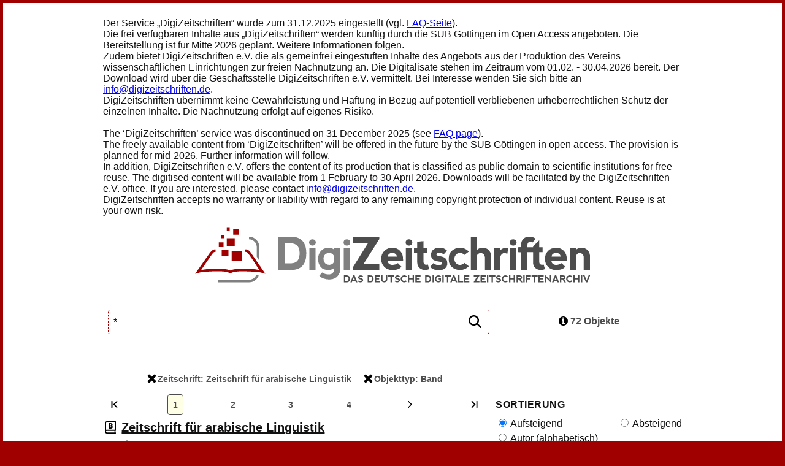

--- FILE ---
content_type: text/css
request_url: https://digizeitschriften.de/build/app.3f6503ae.css
body_size: 60852
content:
.leaflet-control-locate a{cursor:pointer}.leaflet-control-locate a .leaflet-control-locate-location-arrow{-webkit-mask-image:url(/build/images/location-arrow-solid.0b7c9a27.svg);mask-image:url(/build/images/location-arrow-solid.0b7c9a27.svg)}.leaflet-control-locate a .leaflet-control-locate-location-arrow,.leaflet-control-locate a .leaflet-control-locate-spinner{background-color:#000;display:inline-block;height:16px;margin:7px;-webkit-mask-position:center;mask-position:center;-webkit-mask-repeat:no-repeat;mask-repeat:no-repeat;width:16px}.leaflet-control-locate a .leaflet-control-locate-spinner{-webkit-animation:leaflet-control-locate-spin 2s linear infinite;animation:leaflet-control-locate-spin 2s linear infinite;-webkit-mask-image:url(/build/images/spinner-solid.bc3f17b3.svg);mask-image:url(/build/images/spinner-solid.bc3f17b3.svg)}.leaflet-control-locate.active a .leaflet-control-locate-location-arrow{background-color:#2074b6}.leaflet-control-locate.following a .leaflet-control-locate-location-arrow{background-color:#fc8428}.leaflet-touch .leaflet-bar .leaflet-locate-text-active{max-width:200px;overflow:hidden;padding:0 10px;text-overflow:ellipsis;white-space:nowrap;width:100%}.leaflet-touch .leaflet-bar .leaflet-locate-text-active .leaflet-locate-icon{padding:0 5px 0 0}.leaflet-control-locate-location circle{-webkit-animation:leaflet-control-locate-throb 4s ease infinite;animation:leaflet-control-locate-throb 4s ease infinite}@-webkit-keyframes leaflet-control-locate-throb{0%{stroke-width:1}50%{stroke-width:3;-webkit-transform:scale(.8);transform:scale(.8)}to{stroke-width:1}}@keyframes leaflet-control-locate-throb{0%{stroke-width:1}50%{stroke-width:3;-webkit-transform:scale(.8);transform:scale(.8)}to{stroke-width:1}}@-webkit-keyframes leaflet-control-locate-spin{0%{-webkit-transform:rotate(0deg);transform:rotate(0deg)}to{-webkit-transform:rotate(1turn);transform:rotate(1turn)}}@keyframes leaflet-control-locate-spin{0%{-webkit-transform:rotate(0deg);transform:rotate(0deg)}to{-webkit-transform:rotate(1turn);transform:rotate(1turn)}}:root{--font-family:-apple-system,blinkmacsystemfont,"Segoe UI",roboto,"Helvetica Neue",arial,sans-serif,"Apple Color Emoji","Segoe UI Emoji","Segoe UI Symbol";--color-primary:#a10000;--color-black:#111;--color-grey-1:#4d4d4d;--color-grey-2:grey;--color-grey-3:#a7a7a7;--color-yellow:#ffffe6}.link--w-icon{background-color:lime;color:var(--color-black);margin-left:17px;outline:none;text-decoration:none}.link--w-icon svg{margin:0 2px -2px}.link--w-icon:active,.link--w-icon:focus,.link--w-icon:hover{color:var(--color-primary);text-decoration:underline}.link--w-icon:active svg,.link--w-icon:focus svg,.link--w-icon:hover svg{fill:var(--color-primary)}.link--w-icon svg{margin:0 2px -2px -17px}.visually-hidden{height:1px;left:-10000px;overflow:hidden;position:absolute;top:auto;width:1px}body{margin:0;padding:0}*{-webkit-box-sizing:border-box;box-sizing:border-box}img{max-width:100%}fieldset{border:none;padding:0}.alert{-webkit-box-orient:horizontal;-webkit-box-direction:normal;-webkit-box-pack:start;-ms-flex-pack:start;-webkit-box-align:center;-ms-flex-align:center;align-items:center;border-style:solid;border-width:1px;display:-webkit-box;display:-ms-flexbox;display:flex;-ms-flex-flow:row nowrap;flex-flow:row nowrap;font-size:16px;justify-content:flex-start;line-height:22px;margin-bottom:8px;padding:8px 16px;text-transform:uppercase}.alert .icon{margin-bottom:-2px;margin-right:12px}.alert svg{height:24px;width:24px}.alert--warning{border-color:var(--color-primary);color:var(--color-primary)}.alert--warning svg{fill:var(--color-primary)}.alert--success{background-color:var(--color-yellow);border-color:var(--color-black);color:var(--color-black)}.alert--success svg{fill:var(--color-black)}.button--primary{background-color:var(--color-grey-1);border-color:var(--color-grey-1);color:#fff;text-transform:uppercase}.button--primary:active,.button--primary:focus,.button--primary:hover{background-color:var(--color-primary);border-color:var(--color-primary)}.button--deactivated{background-color:var(--color-yellow)!important;border:1px solid var(--color-grey-1)!important;color:var(--color-grey-1)!important;text-transform:uppercase!important}.cookie{margin:0 auto 8px;padding:8px 5px 0;width:350px}.cookie>:last-child{margin:0}@media (min-width:768px){.cookie{padding-left:0;padding-right:0;width:752px}}@media (min-width:960px){.cookie{width:944px}}.cookie p{font-size:16px;line-height:22px;margin:0 0 8px;padding:0}.cookie__text a{color:var(--color-black);outline:none;text-decoration:none}.cookie__text a svg{margin:0 2px -2px}.cookie__text a:active,.cookie__text a:focus,.cookie__text a:hover{color:var(--color-primary);text-decoration:underline}.cookie__text a:active svg,.cookie__text a:focus svg,.cookie__text a:hover svg{fill:var(--color-primary)}.cookie__buttons{-webkit-box-orient:horizontal;-webkit-box-direction:normal;-webkit-box-pack:justify;-ms-flex-pack:justify;display:-webkit-box;display:-ms-flexbox;display:flex;-ms-flex-flow:row nowrap;flex-flow:row nowrap;justify-content:space-between}.cookie__settings-button{background-color:transparent;border:1px solid transparent;border-radius:4px;color:var(--color-grey-1);font-size:16px;font-weight:600;line-height:22px;margin-bottom:8px;padding:8px 16px;width:166px}.cookie__settings-button:active,.cookie__settings-button:focus,.cookie__settings-button:hover{border-color:var(--color-primary);color:var(--color-primary);outline:none}@media (min-width:768px){.cookie__settings-button{width:176px}}@media (min-width:960px){.cookie__settings-button{width:224px}}.cookie__accept-button{background-color:var(--color-grey-1);border-color:var(--color-grey-1);border-radius:4px;border-style:solid;border-width:1px;color:#fff;font-size:16px;font-weight:600;line-height:22px;margin-bottom:8px;padding:8px 16px;text-transform:uppercase;width:166px}.cookie__accept-button:active,.cookie__accept-button:focus,.cookie__accept-button:hover{background-color:var(--color-primary);border-color:var(--color-primary);outline:none}@media (min-width:768px){.cookie__accept-button{width:176px}}@media (min-width:960px){.cookie__accept-button{width:224px}}.cookie__accept-button svg{display:none}@media (min-width:768px){.cookie{-webkit-box-orient:horizontal;-webkit-box-direction:normal;-webkit-box-pack:justify;-ms-flex-pack:justify;display:-webkit-box;display:-ms-flexbox;display:flex;-ms-flex-flow:row nowrap;flex-flow:row nowrap;justify-content:space-between}.cookie__text{width:456px}}@media (min-width:768px) and (min-width:768px){.cookie__text{width:496px}}@media (min-width:768px) and (min-width:960px){.cookie__text{width:624px}}@media (min-width:768px){.cookie__buttons{-webkit-box-orient:vertical;-webkit-box-direction:normal;-webkit-box-pack:center;-ms-flex-pack:center;-ms-flex-flow:column nowrap;flex-flow:column nowrap;justify-content:center;width:224px}}@media (min-width:768px) and (min-width:768px){.cookie__buttons{width:240px}}@media (min-width:768px) and (min-width:960px){.cookie__buttons{width:304px}}@media (min-width:768px){.cookie__accept-button,.cookie__settings-button{width:100%}.cookie__accept-button svg,.cookie__settings-button svg{fill:#fff;display:inline-block;margin-bottom:-2px}}@media (min-width:960px){.cookie__text{width:514px}}@media (min-width:960px) and (min-width:768px){.cookie__text{width:560px}}@media (min-width:960px) and (min-width:960px){.cookie__text{width:704px}}@media (min-width:960px){.cookie__buttons{width:166px}}@media (min-width:960px) and (min-width:768px){.cookie__buttons{width:176px}}@media (min-width:960px) and (min-width:960px){.cookie__buttons{width:224px}}.error{font-size:22px;margin:0 auto 32px;padding:0 5px;text-align:center;width:350px}.error>:last-child{margin:0}@media (min-width:768px){.error{padding-left:0;padding-right:0;width:752px}}@media (min-width:960px){.error{width:944px}}footer h3{line-height:33px}footer h3,footer h4{font-weight:600;letter-spacing:.5px;margin:0 0 4px;padding:0;text-align:center;text-transform:uppercase}footer h4{font-size:18px}footer p{font-size:16px;line-height:22px;margin:0 0 8px;padding:0}.footer__last{font-size:14px;line-height:19px;margin:0 auto 32px;padding:0 5px;text-align:center;text-transform:uppercase;width:350px}.footer__last>:last-child{margin:0}@media (min-width:768px){.footer__last{padding-left:0;padding-right:0;width:752px}}@media (min-width:960px){.footer__last{width:944px}}.footer__last li,.footer__last ul{margin:0;padding:0}.footer__last li{list-style-type:none}.footer__last a{color:var(--color-black);outline:none;text-decoration:none}.footer__last a svg{margin:0 2px -2px}.footer__last a:active,.footer__last a:focus,.footer__last a:hover{color:var(--color-primary);text-decoration:underline}.footer__last a:active svg,.footer__last a:focus svg,.footer__last a:hover svg{fill:var(--color-primary)}.footer__kontakt{margin:0 auto 32px;padding:0 5px;width:350px}.footer__kontakt>:last-child{margin:0}@media (min-width:768px){.footer__kontakt{padding-left:0;padding-right:0;width:752px}}@media (min-width:960px){.footer__kontakt{width:944px}}.footer__kontakt a{color:var(--color-black);margin-left:17px;outline:none;text-decoration:none}.footer__kontakt a svg{margin:0 2px -2px}.footer__kontakt a:active,.footer__kontakt a:focus,.footer__kontakt a:hover{color:var(--color-primary);text-decoration:underline}.footer__kontakt a:active svg,.footer__kontakt a:focus svg,.footer__kontakt a:hover svg{fill:var(--color-primary)}.footer__kontakt a svg{margin:0 2px -2px -17px}.footer__kontakt a{display:block}.footer__kontakt li{margin-bottom:4px}.footer__kontakt li:last-child{margin-bottom:0}.footer__subskription{margin:0 auto 32px;padding:0 5px;width:350px}.footer__subskription>:last-child{margin:0}@media (min-width:768px){.footer__subskription{padding-left:0;padding-right:0;width:752px}}@media (min-width:960px){.footer__subskription{width:944px}}.footer__subskription a{color:var(--color-black);margin-left:17px;outline:none;text-decoration:none}.footer__subskription a svg{margin:0 2px -2px}.footer__subskription a:active,.footer__subskription a:focus,.footer__subskription a:hover{color:var(--color-primary);text-decoration:underline}.footer__subskription a:active svg,.footer__subskription a:focus svg,.footer__subskription a:hover svg{fill:var(--color-primary)}.footer__subskription a svg{margin:0 2px -2px -17px}.footer__subskription input[type=password],.footer__subskription input[type=text],.footer__subskription label{display:block;width:100%}.footer__subskription input[type=password],.footer__subskription input[type=text]{border:1px solid var(--color-black);border-radius:4px;font-size:16px;line-height:22px;margin-bottom:8px;padding:8px}.footer__subskription input[type=password]:active,.footer__subskription input[type=password]:focus,.footer__subskription input[type=password]:hover,.footer__subskription input[type=text]:active,.footer__subskription input[type=text]:focus,.footer__subskription input[type=text]:hover{border-color:var(--color-primary);border-style:dashed;outline:none}.footer__subskription label{margin-bottom:4px}.footer__subskription .buttons{-webkit-box-orient:horizontal;-webkit-box-direction:normal;-webkit-box-pack:justify;-ms-flex-pack:justify;display:-webkit-box;display:-ms-flexbox;display:flex;-ms-flex-flow:row nowrap;flex-flow:row nowrap;justify-content:space-between}.footer__seiten{margin:0 auto 32px;padding:0 5px;width:350px}.footer__seiten>:last-child{margin:0}@media (min-width:768px){.footer__seiten{padding-left:0;padding-right:0;width:752px}}@media (min-width:960px){.footer__seiten{width:944px}}.footer__seiten a{color:var(--color-black);margin-left:17px;outline:none;text-decoration:none}.footer__seiten a svg{margin:0 2px -2px}.footer__seiten a:active,.footer__seiten a:focus,.footer__seiten a:hover{color:var(--color-primary);text-decoration:underline}.footer__seiten a:active svg,.footer__seiten a:focus svg,.footer__seiten a:hover svg{fill:var(--color-primary)}.footer__seiten a svg{margin:0 2px -2px -17px}.footer__seiten li,.footer__seiten ul{margin:0;padding:0}.footer__seiten li{list-style-type:none}.footer__seiten a{display:block}.footer__seiten li{margin-bottom:4px}.footer__seiten li:last-child{margin-bottom:0}.footer-subskription__password-button{background-color:transparent;border:1px solid transparent;border-radius:4px;color:var(--color-grey-1);font-size:14px;font-weight:600;line-height:16px;margin-bottom:8px;padding:4px 8px 8px;width:166px}.footer-subskription__password-button:active,.footer-subskription__password-button:focus,.footer-subskription__password-button:hover{border-color:var(--color-primary);color:var(--color-primary);outline:none}@media (min-width:768px){.footer-subskription__password-button{width:176px}}@media (min-width:960px){.footer-subskription__password-button{width:224px}}.footer-subskription__login-button,.footer-subskription__logout-button{background-color:var(--color-grey-1);border-color:var(--color-grey-1);border-radius:4px;border-style:solid;border-width:1px;color:#fff;font-size:16px;font-weight:600;line-height:22px;margin-bottom:8px;padding:8px 16px;text-transform:uppercase;width:166px}.footer-subskription__login-button:active,.footer-subskription__login-button:focus,.footer-subskription__login-button:hover,.footer-subskription__logout-button:active,.footer-subskription__logout-button:focus,.footer-subskription__logout-button:hover{background-color:var(--color-primary);border-color:var(--color-primary);outline:none}@media (min-width:768px){.footer-subskription__login-button,.footer-subskription__logout-button{width:176px}}@media (min-width:960px){.footer-subskription__login-button,.footer-subskription__logout-button{width:224px}}@media (min-width:768px){footer h3,footer h4{text-align:left}.footer__content{-webkit-box-orient:horizontal;-webkit-box-direction:normal;-webkit-box-pack:justify;-ms-flex-pack:justify;display:-webkit-box;display:-ms-flexbox;display:flex;-ms-flex-flow:row nowrap;flex-flow:row nowrap;justify-content:space-between;margin:0 auto 32px;padding:0 5px;width:350px}.footer__content>:last-child{margin:0}}@media (min-width:768px) and (min-width:768px){.footer__content{padding-left:0;padding-right:0;width:752px}}@media (min-width:768px) and (min-width:960px){.footer__content{width:944px}}@media (min-width:768px){.footer__kontakt,.footer__seiten,.footer__subskription{margin:0;padding:0;width:224px}}@media (min-width:768px) and (min-width:768px){.footer__kontakt,.footer__seiten,.footer__subskription{width:240px}}@media (min-width:768px) and (min-width:960px){.footer__kontakt,.footer__seiten,.footer__subskription{width:304px}}@media (min-width:768px){.footer__last li{display:inline;margin-right:8px}.footer__last li:last-child{margin-right:0}.footer-subskription__login-button,.footer-subskription__logout-button,.footer-subskription__password-button{width:108px}}@media (min-width:768px) and (min-width:768px){.footer-subskription__login-button,.footer-subskription__logout-button,.footer-subskription__password-button{width:112px}}@media (min-width:768px) and (min-width:960px){.footer-subskription__login-button,.footer-subskription__logout-button,.footer-subskription__password-button{width:144px}}.index__happytalk{font-size:22px;font-style:italic;margin:0 auto 32px;padding:0 5px;text-align:center;width:350px}.index__happytalk>:last-child{margin:0}@media (min-width:768px){.index__happytalk{padding-left:0;padding-right:0;width:752px}}@media (min-width:960px){.index__happytalk{width:944px}}.index-happytalk__highlight{color:var(--color-primary);font-weight:600}@media (min-width:768px){.index__happytalk{width:456px}}@media (min-width:768px) and (min-width:768px){.index__happytalk{width:496px}}@media (min-width:768px) and (min-width:960px){.index__happytalk{width:624px}}.index__search{font-size:22px;line-height:30px;margin:0 auto 40px;padding:0 5px;width:350px}.index__search>:last-child{margin:0}@media (min-width:768px){.index__search{padding-left:0;padding-right:0;width:752px}}@media (min-width:960px){.index__search{width:944px}}.index__search a{color:var(--color-black);margin-left:17px;outline:none;text-decoration:none}.index__search a svg{margin:0 2px -2px}.index__search a:active,.index__search a:focus,.index__search a:hover{color:var(--color-primary);text-decoration:underline}.index__search a:active svg,.index__search a:focus svg,.index__search a:hover svg{fill:var(--color-primary)}.index__search a svg{margin:0 2px -2px -17px}.index__search fieldset{margin:0}.index__search input[type=text]{-webkit-box-flex:1;-ms-flex-positive:1;border:1px solid var(--color-black);border-radius:4px;flex-grow:1;font-size:16px;line-height:22px;margin:0 8px;padding:8px}.index__search input[type=text]:active,.index__search input[type=text]:focus,.index__search input[type=text]:hover{border-color:var(--color-primary);border-style:dashed;outline:none}@media (max-width:768px){.index__search{max-width:350px!important;width:unset}}.index-search__input{-webkit-box-orient:horizontal;-webkit-box-direction:normal;-webkit-box-pack:justify;-ms-flex-pack:justify;-webkit-box-align:center;-ms-flex-align:center;align-items:center;display:-webkit-box;display:-ms-flexbox;display:flex;-ms-flex-flow:row nowrap;flex-flow:row nowrap;justify-content:space-between;margin-bottom:8px}.index-search__input span{white-space:nowrap}.index-search__input input{-ms-flex-negative:1;flex-shrink:1}.index-search__input-fields{-webkit-box-flex:1;-ms-flex-positive:1;display:-webkit-box;display:-ms-flexbox;display:flex;flex-grow:1}@media (max-width:768px){.index-search__input{-webkit-box-orient:vertical;-webkit-box-direction:normal;-ms-flex-flow:column wrap;flex-flow:column wrap}.index-search__input-fields{-webkit-box-pack:start;-ms-flex-pack:start;display:-webkit-box;display:-ms-flexbox;display:flex;justify-content:flex-start}}.index-search__start-search-button{background-color:transparent;border:none;margin-left:-50px}@media (min-width:768px){.index__search{width:456px}}@media (min-width:768px) and (min-width:768px){.index__search{width:496px}}@media (min-width:768px) and (min-width:960px){.index__search{width:624px}}.list{margin:0 auto 40px;padding:0 5px;width:350px}.list>:last-child{margin:0}@media (min-width:768px){.list{padding-left:0;padding-right:0;width:752px}}@media (min-width:960px){.list{width:944px}}.list-top__term{font-size:22px;font-style:italic;line-height:20px;margin-bottom:16px;text-align:center}.list-top__extended-block{-webkit-box-pack:center;-ms-flex-pack:center;-webkit-box-orient:horizontal;-webkit-box-direction:normal;display:-webkit-box;display:-ms-flexbox;display:flex;-ms-flex-flow:row;flex-flow:row;-ms-flex-wrap:wrap;flex-wrap:wrap;justify-content:center;margin-bottom:24px}.list-top__extended-block svg{margin-bottom:-2px}.list-top__extended-heading{margin-bottom:8px;text-align:center;width:100%}.list-top__info{-webkit-box-orient:horizontal;-webkit-box-direction:normal;-webkit-box-pack:justify;-ms-flex-pack:justify;display:-webkit-box;display:-ms-flexbox;display:flex;-ms-flex-flow:row nowrap;flex-flow:row nowrap;justify-content:space-between;margin-bottom:16px;text-align:center}.list-top__info svg{margin-bottom:-2px}.list-facette__filter svg{height:24px;margin-bottom:-8px;margin-left:-32px;width:24px}.list-facette__filter input{border:1px solid var(--color-black);border-radius:4px;font-size:16px;line-height:22px;margin-bottom:4px;padding:8px;width:100%}.list-facette__filter input:active,.list-facette__filter input:focus,.list-facette__filter input:hover{border-color:var(--color-primary);border-style:dashed;outline:none}.list-facette__year input{border:1px solid var(--color-black);border-radius:4px;font-size:16px;line-height:22px;margin-bottom:4px;padding:8px;width:100%}.list-facette__year input:active,.list-facette__year input:focus,.list-facette__year input:hover{border-color:var(--color-primary);border-style:dashed;outline:none}.object__meta--availability a,.object__meta--fulltext-hits a{color:var(--color-black);font-weight:600;margin-left:17px;outline:none;text-decoration:none}.object__meta--availability a svg,.object__meta--fulltext-hits a svg{margin:0 2px -2px}.object__meta--availability a:active,.object__meta--availability a:focus,.object__meta--availability a:hover,.object__meta--fulltext-hits a:active,.object__meta--fulltext-hits a:focus,.object__meta--fulltext-hits a:hover{color:var(--color-primary);text-decoration:underline}.object__meta--availability a:active svg,.object__meta--availability a:focus svg,.object__meta--availability a:hover svg,.object__meta--fulltext-hits a:active svg,.object__meta--fulltext-hits a:focus svg,.object__meta--fulltext-hits a:hover svg{fill:var(--color-primary)}.object__meta--availability a svg,.object__meta--fulltext-hits a svg{margin:0 2px -2px -17px}.object__meta--availability svg,.object__meta--fulltext-hits svg{height:18px;width:18px}.object__meta--fulltext-hits{padding-left:17px}.object__meta{font-size:18px;line-height:20px}.object__meta,.object__meta a{font-weight:400}.object__meta svg{margin:10 10 -1px -17px}.list__pagination{-webkit-box-orient:horizontal;-webkit-box-direction:normal;-webkit-box-pack:justify;-ms-flex-pack:justify;display:-webkit-box;display:-ms-flexbox;display:flex;-ms-flex-flow:row nowrap;flex-flow:row nowrap;justify-content:space-between}.list__pagination button{background-color:transparent;border:1px solid transparent;border-radius:4px;color:var(--color-grey-1);font-size:14px;font-weight:600;line-height:16px;margin-bottom:8px;padding:8px}.list__pagination button:active,.list__pagination button:focus,.list__pagination button:hover{border-color:var(--color-primary);color:var(--color-primary);outline:none}.object__icon{margin-bottom:4px}.object__icon svg{height:24px;margin-bottom:-2px;width:24px}.list-top__extended-button{background-color:transparent;border:1px solid transparent;border-radius:4px;color:var(--color-grey-1);font-size:14px;font-weight:600;line-height:16px;margin-bottom:0;padding:8px}.list-top__extended-button:active,.list-top__extended-button:focus,.list-top__extended-button:hover{border-color:var(--color-primary);color:var(--color-primary);outline:none}.list-select__current-selection button{background-color:transparent;border:1px solid transparent;border-radius:4px;color:var(--color-grey-1);font-size:14px;font-weight:600;line-height:16px;margin-bottom:8px;padding:8px;width:100%}.list-select__current-selection button:active,.list-select__current-selection button:focus,.list-select__current-selection button:hover{border-color:var(--color-primary);color:var(--color-primary);outline:none}.list-select__current-selection button svg{margin-bottom:-2px}.list-select__current-selection:active svg,.list-select__current-selection:focus svg,.list-select__current-selection:hover svg,.list-top__extended-button:active svg,.list-top__extended-button:focus svg,.list-top__extended-button:hover svg{fill:var(--color-primary)}.list-top-info__text{background-color:transparent;border:1px solid transparent;border-radius:4px;color:var(--color-grey-1);font-size:16px;font-weight:600;line-height:20px;margin-bottom:8px;padding:8px}.list-top-info__text:active,.list-top-info__text:focus,.list-top-info__text:hover{border-color:var(--color-primary);color:var(--color-primary);outline:none}.list-top__box{background-color:var(--color-yellow);border:1px solid var(--color-grey-2);margin-bottom:16px;padding:8px}.list-top__box li,.list-top__box ul{margin:0;padding:0}.list-top__box li{list-style-type:none}.list__pagination--last{margin-bottom:32px}.list-top__facette-button{background-color:var(--color-grey-1);border-color:var(--color-grey-1);border-radius:4px;border-style:solid;border-width:1px;color:#fff;font-size:16px;font-weight:600;line-height:22px;line-height:20px;margin-bottom:8px;padding:8px;text-transform:uppercase;width:166px}.list-top__facette-button:active,.list-top__facette-button:focus,.list-top__facette-button:hover{background-color:var(--color-primary);border-color:var(--color-primary);outline:none}@media (min-width:768px){.list-top__facette-button{width:176px}}@media (min-width:960px){.list-top__facette-button{width:224px}}.list-select__go-button,.list-select__reset-button{border-radius:4px;border-style:solid;border-width:1px;font-size:16px;font-weight:600;line-height:20px;margin-bottom:8px;padding:8px;width:100%}.list-select__go-button:active,.list-select__go-button:focus,.list-select__go-button:hover,.list-select__reset-button:active,.list-select__reset-button:focus,.list-select__reset-button:hover{outline:none}.list-select__go-button{background-color:var(--color-grey-1);border-color:var(--color-grey-1);color:#fff;text-transform:uppercase}.list-select__go-button:active,.list-select__go-button:focus,.list-select__go-button:hover{background-color:var(--color-primary);border-color:var(--color-primary)}.list-select__reset-button{background-color:transparent;border-color:transparent;color:var(--color-grey-1)}.list-select__reset-button:active,.list-select__reset-button:focus,.list-select__reset-button:hover{border-color:var(--color-primary);color:var(--color-primary)}.list-select__facette{margin-bottom:16px}.list-select__facette label{display:block;margin-bottom:4px}.list-facette__scroll-container{border:1px solid var(--color-grey-3);height:115px;margin-bottom:16px;overflow:scroll;padding:8px}.list-facette__scroll-container label{margin-bottom:8px}.list__facette-heading{font-size:inherit;font-weight:600;letter-spacing:.5px;line-height:33px;margin:0 0 4px;padding:0;text-align:center;text-transform:uppercase;width:100%}.list-select__sorting{margin-bottom:16px}.list-select-sorting__items label{display:block;margin-bottom:8px}.list-select__scope{margin-bottom:16px}.list-select-scope__items label{display:block;margin-bottom:8px}.list-select__access{margin-bottom:16px}.list-select-access__items label{display:block;margin-bottom:8px}.list-select__all-button,.list-select__submit-button,.list-unselect__all-button{width:100%}.list-select-sorting__button,.list-select__all-button,.list-select__submit-button,.list-unselect__all-button{background-color:var(--color-grey-1);border-color:var(--color-grey-1);border-radius:4px;border-style:solid;border-width:1px;color:#fff;font-size:14px;font-weight:600;line-height:16px;margin-bottom:8px;padding:8px;text-transform:uppercase}.list-select-sorting__button:active,.list-select-sorting__button:focus,.list-select-sorting__button:hover,.list-select__all-button:active,.list-select__all-button:focus,.list-select__all-button:hover,.list-select__submit-button:active,.list-select__submit-button:focus,.list-select__submit-button:hover,.list-unselect__all-button:active,.list-unselect__all-button:focus,.list-unselect__all-button:hover{background-color:var(--color-primary);border-color:var(--color-primary);outline:none}.list-select-sorting__button{width:166px}@media (min-width:768px){.list-select-sorting__button{width:176px}}@media (min-width:960px){.list-select-sorting__button{width:224px}}.list-select-sorting__buttons{-webkit-box-orient:horizontal;-webkit-box-direction:normal;-webkit-box-pack:justify;-ms-flex-pack:justify;display:-webkit-box;display:-ms-flexbox;display:flex;-ms-flex-flow:row nowrap;flex-flow:row nowrap;justify-content:space-between;margin-bottom:4px}.object__fulltext{font-size:16px;line-height:22px;margin:0;padding:0}.object__fulltext a{color:var(--color-black);outline:none;text-decoration:none}.object__fulltext a svg{margin:0 2px -2px}.object__fulltext a:active,.object__fulltext a:focus,.object__fulltext a:hover{color:var(--color-primary);text-decoration:underline}.object__fulltext a:active svg,.object__fulltext a:focus svg,.object__fulltext a:hover svg{fill:var(--color-primary)}.object__fulltext li{margin-bottom:4px}.object-fulltext__more{background-color:transparent;border:1px solid transparent;border-radius:4px;color:var(--color-grey-1);font-size:14px;font-weight:600;line-height:16px;margin-bottom:8px;padding:8px}.object-fulltext__more:active,.object-fulltext__more:focus,.object-fulltext__more:hover{border-color:var(--color-primary);color:var(--color-primary);outline:none}.object-fulltext__button-container{text-align:right}.object-fulltext__highlight,.object-fulltext__number{font-weight:600}.list_hitlist{margin:0;padding:0}.list_hitlist li{list-style-type:none}.object{-webkit-box-orient:horizontal;-ms-flex-flow:row nowrap;flex-flow:row nowrap;margin-bottom:16px}.object,.object__icons{-webkit-box-direction:normal;display:-webkit-box;display:-ms-flexbox;display:flex}.object__icons{-webkit-box-orient:vertical;-ms-flex-flow:column nowrap;flex-flow:column nowrap;width:32px}.object__content{width:100%}.object__metas>div{margin-bottom:4px}.object__title{font-size:20px;font-weight:600;line-height:24px;margin-bottom:8px}.object__meta--author,.object__meta--band,.object__meta--heft,.object__meta--path,.object__meta--place,.object__meta--publisher,.object__meta--year{font-style:italic}@media (min-width:768px){.list{-webkit-box-orient:horizontal;-webkit-box-direction:normal;-webkit-box-pack:justify;-ms-flex-pack:justify;display:-webkit-box;display:-ms-flexbox;display:flex;-ms-flex-flow:row wrap;flex-flow:row wrap;justify-content:space-between}.list__top--left,.list__top--right{width:340px}}@media (min-width:768px) and (min-width:768px){.list__top--left,.list__top--right{width:368px}}@media (min-width:768px) and (min-width:960px){.list__top--left,.list__top--right{width:464px}}@media (min-width:768px){.list__facette-heading{text-align:left}.list__top{-webkit-box-orient:horizontal;-webkit-box-direction:normal;-webkit-box-pack:justify;-ms-flex-pack:justify;display:-webkit-box;display:-ms-flexbox;display:flex;-ms-flex-flow:row wrap;flex-flow:row wrap;justify-content:space-between;width:688px}}@media (min-width:768px) and (min-width:768px){.list__top{width:752px}}@media (min-width:768px) and (min-width:960px){.list__top{width:944px}}@media (min-width:768px){.list-top__term{-webkit-box-pack:center;-ms-flex-pack:center;-webkit-box-align:center;-ms-flex-align:center;align-items:center;display:-webkit-box;display:-ms-flexbox;display:flex;justify-content:center;width:340px}}@media (min-width:768px) and (min-width:768px){.list-top__term{width:368px}}@media (min-width:768px) and (min-width:960px){.list-top__term{width:464px}}@media (min-width:768px){.list-top__info{-webkit-box-align:center;-ms-flex-align:center;align-items:center;display:-webkit-box;display:-ms-flexbox;display:flex;width:340px}}@media (min-width:768px) and (min-width:768px){.list-top__info{width:368px}}@media (min-width:768px) and (min-width:960px){.list-top__info{width:464px}}@media (min-width:768px){.list-top-info__text{margin-bottom:0;width:340px}}@media (min-width:768px) and (min-width:768px){.list-top-info__text{width:368px}}@media (min-width:768px) and (min-width:960px){.list-top-info__text{width:464px}}@media (min-width:768px){.list-top__facette-button{display:none}.list__hits{width:340px}}@media (min-width:768px) and (min-width:768px){.list__hits{width:368px}}@media (min-width:768px) and (min-width:960px){.list__hits{width:464px}}@media (min-width:768px){.list__select{width:340px}}@media (min-width:768px) and (min-width:768px){.list__select{width:368px}}@media (min-width:768px) and (min-width:960px){.list__select{width:464px}}@media (min-width:768px){.list__select p{line-height:22px;margin-bottom:8px;margin-top:0}.list-select-sorting__buttons{width:340px}}@media (min-width:768px) and (min-width:768px){.list-select-sorting__buttons{width:368px}}@media (min-width:768px) and (min-width:960px){.list-select-sorting__buttons{width:464px}}@media (min-width:768px){.list-facette__year{width:166px}}@media (min-width:768px) and (min-width:768px){.list-facette__year{width:176px}}@media (min-width:768px) and (min-width:960px){.list-facette__year{width:224px}}@media (min-width:768px){.list-select__range{-webkit-box-orient:horizontal;-webkit-box-direction:normal;-webkit-box-pack:justify;-ms-flex-pack:justify;display:-webkit-box;display:-ms-flexbox;display:flex;-ms-flex-flow:row wrap;flex-flow:row wrap;justify-content:space-between;margin-bottom:16px}}@media (min-width:960px){.list-top__term{width:456px}}@media (min-width:960px) and (min-width:768px){.list-top__term{width:496px}}@media (min-width:960px) and (min-width:960px){.list-top__term{width:624px}}@media (min-width:960px){.list-top__info{width:224px}}@media (min-width:960px) and (min-width:768px){.list-top__info{width:240px}}@media (min-width:960px) and (min-width:960px){.list-top__info{width:304px}}@media (min-width:960px){.list-top-info__text{width:224px}}@media (min-width:960px) and (min-width:768px){.list-top-info__text{width:240px}}@media (min-width:960px) and (min-width:960px){.list-top-info__text{width:304px}}@media (min-width:960px){.list-top__facette-button{display:none}.list__hits{width:456px}}@media (min-width:960px) and (min-width:768px){.list__hits{width:496px}}@media (min-width:960px) and (min-width:960px){.list__hits{width:624px}}@media (min-width:960px){.list__select{width:224px}}@media (min-width:960px) and (min-width:768px){.list__select{width:240px}}@media (min-width:960px) and (min-width:960px){.list__select{width:304px}}@media (min-width:960px){.list-select-sorting__button{width:108px}}@media (min-width:960px) and (min-width:768px){.list-select-sorting__button{width:112px}}@media (min-width:960px) and (min-width:960px){.list-select-sorting__button{width:144px}}@media (min-width:960px){.list-select-sorting__buttons{width:224px}}@media (min-width:960px) and (min-width:768px){.list-select-sorting__buttons{width:240px}}@media (min-width:960px) and (min-width:960px){.list-select-sorting__buttons{width:304px}}@media (min-width:960px){.list-top__box{width:224px}}@media (min-width:960px) and (min-width:768px){.list-top__box{width:240px}}@media (min-width:960px) and (min-width:960px){.list-top__box{width:304px}}@media (min-width:960px){.list__top--left{width:456px}}@media (min-width:960px) and (min-width:768px){.list__top--left{width:496px}}@media (min-width:960px) and (min-width:960px){.list__top--left{width:624px}}@media (min-width:960px){.list__top--right{width:224px}}@media (min-width:960px) and (min-width:768px){.list__top--right{width:240px}}@media (min-width:960px) and (min-width:960px){.list__top--right{width:304px}}@media (min-width:960px){.list-top__extended-block{margin-bottom:8px}.list-facette__year{width:108px}}@media (min-width:960px) and (min-width:768px){.list-facette__year{width:112px}}@media (min-width:960px) and (min-width:960px){.list-facette__year{width:144px}}.leaflet-image-layer,.leaflet-layer,.leaflet-marker-icon,.leaflet-marker-shadow,.leaflet-pane,.leaflet-pane>canvas,.leaflet-pane>svg,.leaflet-tile,.leaflet-tile-container,.leaflet-zoom-box{left:0;position:absolute;top:0}.leaflet-container{-webkit-tap-highlight-color:transparent;background:#ddd;font-family:Helvetica Neue,Arial,Helvetica,sans-serif;font-size:.75rem;line-height:1.5;outline-offset:1px;overflow:hidden}.leaflet-container a{-webkit-tap-highlight-color:rgba(51,181,229,.4);color:#0078a8}.leaflet-marker-icon,.leaflet-marker-shadow,.leaflet-tile{-webkit-user-drag:none;-webkit-user-select:none;-moz-user-select:none;-ms-user-select:none;user-select:none}.leaflet-tile::-moz-selection{background:transparent}.leaflet-tile::selection{background:transparent}.leaflet-tile{-webkit-filter:inherit;filter:inherit;visibility:hidden}.leaflet-safari .leaflet-tile{image-rendering:optimizequality}.leaflet-image-layer,.leaflet-marker-icon,.leaflet-marker-shadow,.leaflet-pane>svg path,.leaflet-tile-container{pointer-events:none}.leaflet-safari .leaflet-tile-container{height:1600px;-webkit-transform-origin:0 0;transform-origin:0 0;width:1600px}.leaflet-marker-icon,.leaflet-marker-shadow{display:block}.leaflet-overlay-pane svg{-webkit-user-select:none;-moz-user-select:none;-ms-user-select:none;user-select:none}.leaflet-map-pane svg{z-index:200}.leaflet-container .leaflet-overlay-pane svg{max-height:none!important;max-width:none!important}.leaflet-container .leaflet-marker-pane img,.leaflet-container .leaflet-shadow-pane img,.leaflet-container .leaflet-tile,.leaflet-container .leaflet-tile-pane img,.leaflet-container img.leaflet-image-layer{max-height:none!important;max-width:none!important;padding:0;width:auto}.leaflet-container.leaflet-touch-zoom{-ms-touch-action:pan-x pan-y;touch-action:pan-x pan-y}.leaflet-container.leaflet-touch-drag{-ms-touch-action:pinch-zoom;touch-action:pinch-zoom}.leaflet-container.leaflet-touch-drag.leaflet-touch-zoom{-ms-touch-action:none;touch-action:none}.leaflet-tile-loaded{visibility:inherit}.leaflet-zoom-box{background:hsla(0,0%,100%,.5);border:2px dotted #38f;-webkit-box-sizing:border-box;box-sizing:border-box;height:0;width:0;z-index:800}.leaflet-pane{z-index:400}.leaflet-tile-pane{z-index:200}.leaflet-overlay-pane{z-index:400}.leaflet-shadow-pane{z-index:500}.leaflet-marker-pane{z-index:600}.leaflet-tooltip-pane{z-index:650}.leaflet-popup-pane{z-index:700}.leaflet-map-pane canvas{z-index:100}.leaflet-vml-shape{height:1px;width:1px}.lvml{behavior:url(#default#VML);display:inline-block;position:absolute}.leaflet-control{clear:both;float:left;pointer-events:auto;position:relative;z-index:800}.leaflet-bottom,.leaflet-top{pointer-events:none;position:absolute;z-index:1000}.leaflet-top{top:0}.leaflet-right{right:0}.leaflet-bottom{bottom:0}.leaflet-control,.leaflet-popup-pane{cursor:auto}.leaflet-left{left:0}.leaflet-right .leaflet-control{float:right;margin-right:10px}.leaflet-top .leaflet-control{margin-top:10px}.leaflet-bottom .leaflet-control{margin-bottom:10px}.leaflet-left .leaflet-control{margin-left:10px}.leaflet-popup{margin-bottom:20px;position:absolute;text-align:center}.leaflet-fade-anim.leaflet-popup{opacity:0;-webkit-transition:opacity .2s linear;transition:opacity .2s linear}.leaflet-fade-anim.leaflet-map-pane.leaflet-popup{opacity:1}.leaflet-zoom-animated{-webkit-transform-origin:0 0;transform-origin:0 0}svg.leaflet-zoom-animated{will-change:transform}.leaflet-zoom-anim.leaflet-zoom-animated{transition:-webkit-transform .25s cubic-bezier(0,0,.25,1);-webkit-transition:-webkit-transform .25s cubic-bezier(0,0,.25,1);transition:transform .25s cubic-bezier(0,0,.25,1);transition:transform .25s cubic-bezier(0,0,.25,1),-webkit-transform .25s cubic-bezier(0,0,.25,1)}.leaflet-zoom-anim.leaflet-tile{-webkit-transition:none;transition:none}.leaflet-zoom-anim.leaflet-zoom-hide{visibility:hidden}.leaflet-pan-anim .leaflet-tile{-webkit-transition:none;transition:none}.leaflet-interactive{cursor:pointer}.leaflet-grab{cursor:-webkit-grab;cursor:grab}.leaflet-crosshair,.leaflet-crosshair .leaflet-interactive{cursor:crosshair}.leaflet-dragging .leaflet-grab,.leaflet-dragging .leaflet-grab .leaflet-interactive,.leaflet-dragging .leaflet-marker-draggable{cursor:-webkit-grabbing;cursor:grabbing}.leaflet-image-layer.leaflet-interactive,.leaflet-marker-icon.leaflet-interactive,.leaflet-pane>svg path.leaflet-interactive,svg.leaflet-image-layer.leaflet-interactive path{pointer-events:auto}.leaflet-bar{border-radius:4px;-webkit-box-shadow:0 1px 5px rgba(0,0,0,.65);box-shadow:0 1px 5px rgba(0,0,0,.65)}.leaflet-bar a{background-color:#fff;background-position:50% 50%;background-repeat:no-repeat;border-bottom:1px solid #ccc;color:#000;display:block;height:26px;line-height:26px;text-align:center;text-decoration:none;width:26px}.leaflet-bar a:focus,.leaflet-bar a:hover{background-color:#f4f4f4}.leaflet-bar a.leaflet-disabled{background-color:#f4f4f4;color:#bbb;cursor:default}.leaflet-bar a:first-child{border-top-left-radius:4px;border-top-right-radius:4px}.leaflet-bar a:last-child{border-bottom:none;border-bottom-left-radius:4px;border-bottom-right-radius:4px}.leaflet-control-attribution a{text-decoration:none}.leaflet-control-attribution a:focus,.leaflet-control-attribution a:hover{text-decoration:underline}.leaflet-control-attribution svg{display:inline!important}.leaflet-control-layers-toggle{background-image:url(/build/images/layers.416d9136.png);background-position:50% 50%;background-repeat:no-repeat;display:block;height:36px;width:36px}.leaflet-touch .leaflet-bar a{height:30px;line-height:30px;width:30px}.leaflet-touch .leaflet-bar a:first-child{border-top-left-radius:2px;border-top-right-radius:2px}.leaflet-touch .leaflet-bar a:last-child{border-bottom-left-radius:2px;border-bottom-right-radius:2px}.leaflet-control-zoom-in,.leaflet-control-zoom-out{font:700 18px Lucida Console,Monaco,monospace;text-indent:1px}.leaflet-touch .leaflet-control-zoom-in,.leaflet-touch .leaflet-control-zoom-out{font-size:22px}.leaflet-control-layers{background:#fff;border-radius:5px;-webkit-box-shadow:0 1px 5px rgba(0,0,0,.4);box-shadow:0 1px 5px rgba(0,0,0,.4)}.leaflet-retina .leaflet-control-layers-toggle{background-image:url(/build/images/layers-2x.8f2c4d11.png);background-size:26px 26px}.leaflet-touch .leaflet-control-layers-toggle{height:44px;width:44px}.leaflet-control-layers .leaflet-control-layers-list,.leaflet-control-layers-expanded .leaflet-control-layers-toggle{display:none}.leaflet-control-layers-expanded .leaflet-control-layers-list{display:block;position:relative}.leaflet-control-layers-expanded{background:#fff;color:#333;padding:6px 10px 6px 6px}.leaflet-control-layers-scrollbar{overflow-x:hidden;overflow-y:scroll;padding-right:5px}.leaflet-control-layers-selector{margin-top:2px;position:relative;top:1px}.leaflet-control-layers label{display:block;font-size:1.0833em}.leaflet-control-layers-separator{border-top:1px solid #ddd;height:0;margin:5px -10px 5px -6px}.leaflet-default-icon-path{background-image:url(/build/images/marker-icon.2b3e1faf.png)}.leaflet-control-attribution,.leaflet-control-scale-line{color:#333;line-height:1.4;padding:0 5px}.leaflet-container .leaflet-control-attribution{background:hsla(0,0%,100%,.8);margin:0}.leaflet-left .leaflet-control-scale{margin-left:5px}.leaflet-bottom .leaflet-control-scale{margin-bottom:5px}.leaflet-control-scale-line{background:hsla(0,0%,100%,.5);border:2px solid #777;border-top:none;-webkit-box-sizing:border-box;box-sizing:border-box;line-height:1.1;overflow:hidden;padding:2px 5px 1px;white-space:nowrap}.leaflet-control-scale-line:not(:first-child){border-bottom:none;border-top:2px solid #777;margin-top:-2px}.leaflet-control-scale-line:not(:first-child,:last-child){border-bottom:2px solid #777}.leaflet-touch .leaflet-bar,.leaflet-touch .leaflet-control-attribution,.leaflet-touch .leaflet-control-layers{-webkit-box-shadow:none;box-shadow:none}.leaflet-touch .leaflet-bar,.leaflet-touch .leaflet-control-layers{background-clip:padding-box;border:2px solid rgba(0,0,0,.2)}.leaflet-popup-content-wrapper{border-radius:12px;padding:1px;text-align:left}.leaflet-popup-content{font-size:1.0833em;line-height:1.3;margin:13px 24px 13px 20px;min-height:1px}.leaflet-popup-content p{margin:1.3em 0}.leaflet-popup-tip-container{height:20px;left:50%;margin-left:-20px;margin-top:-1px;overflow:hidden;pointer-events:none;position:absolute;width:40px}.leaflet-popup-tip{height:17px;margin:-10px auto 0;padding:1px;pointer-events:auto;-webkit-transform:rotate(45deg);transform:rotate(45deg);width:17px}.leaflet-popup-content-wrapper,.leaflet-popup-tip{background:#fff;-webkit-box-shadow:0 3px 14px rgba(0,0,0,.4);box-shadow:0 3px 14px rgba(0,0,0,.4);color:#333}.leaflet-container a.leaflet-popup-close-button{background:transparent;border:none;color:#757575;font:16px/24px Tahoma,Verdana,sans-serif;height:24px;position:absolute;right:0;text-align:center;text-decoration:none;top:0;width:24px}.leaflet-container a.leaflet-popup-close-button:focus,.leaflet-container a.leaflet-popup-close-button:hover{color:#585858}.leaflet-popup-scrolled{border-bottom:1px solid #ddd;border-top:1px solid #ddd;overflow:auto}.leaflet-oldie .leaflet-popup-content-wrapper{-ms-zoom:1}.leaflet-oldie .leaflet-popup-tip{margin:0 auto;width:24px}.leaflet-oldie .leaflet-control-layers,.leaflet-oldie .leaflet-control-zoom,.leaflet-oldie .leaflet-popup-content-wrapper,.leaflet-oldie .leaflet-popup-tip{border:1px solid #999}.leaflet-div-icon{background:#fff;border:1px solid #666}.leaflet-tooltip{background-color:#fff;border:1px solid #fff;border-radius:3px;-webkit-box-shadow:0 1px 3px rgba(0,0,0,.4);box-shadow:0 1px 3px rgba(0,0,0,.4);color:#222;padding:6px;pointer-events:none;position:absolute;-webkit-user-select:none;-moz-user-select:none;-ms-user-select:none;user-select:none;white-space:nowrap}.leaflet-tooltip.leaflet-interactive{cursor:pointer;pointer-events:auto}.leaflet-tooltip-bottom:before,.leaflet-tooltip-left:before,.leaflet-tooltip-right:before,.leaflet-tooltip-top:before{background:transparent;border:6px solid transparent;content:"";pointer-events:none;position:absolute}.leaflet-tooltip-bottom{margin-top:6px}.leaflet-tooltip-top{margin-top:-6px}.leaflet-tooltip-bottom:before,.leaflet-tooltip-top:before{left:50%;margin-left:-6px}.leaflet-tooltip-top:before{border-top-color:#fff;bottom:0;margin-bottom:-12px}.leaflet-tooltip-bottom:before{border-bottom-color:#fff;margin-left:-6px;margin-top:-12px;top:0}.leaflet-tooltip-left{margin-left:-6px}.leaflet-tooltip-right{margin-left:6px}.leaflet-tooltip-left:before,.leaflet-tooltip-right:before{margin-top:-6px;top:50%}.leaflet-tooltip-left:before{border-left-color:#fff;margin-right:-12px;right:0}.leaflet-tooltip-right:before{border-right-color:#fff;left:0;margin-left:-12px}@media print{.leaflet-control{-webkit-print-color-adjust:exact}}#map{height:360px}.index__menu{margin:0 auto 40px;padding:24px 5px 0;width:350px}.index__menu>:last-child{margin:0}@media (min-width:768px){.index__menu{padding-left:0;padding-right:0;width:752px}}@media (min-width:960px){.index__menu{width:944px}}.menu{-webkit-box-orient:horizontal;-webkit-box-direction:normal;-webkit-box-pack:center;-ms-flex-pack:center;-webkit-box-align:center;-ms-flex-align:center;align-items:center;display:-webkit-box;display:-ms-flexbox;display:flex;-ms-flex-flow:row nowrap;flex-flow:row nowrap;justify-content:center;margin-bottom:32px}.menu a{outline:none}.menu__logo,.page-viewer .menu__logo{text-align:left}.menu__logo-s{height:32px}.menu__logo-m{display:none;width:100%}@media (min-width:768px){.menu__logo-s{display:none}.menu__logo-m{display:inline-block;width:90%}.menu__logo{text-align:center}}@media (max-width:768px){.index__menu{padding-top:0}.page-viewer .menu__logo-s{display:none}.page-viewer .menu__logo .menu__logo-s{display:inline-block}.page-viewer .index__menu,.page-viewer .menu{margin-bottom:0}}.news{margin-bottom:24px}.news__close-button,.news__open-button{background-color:var(--color-primary);border:1px solid #fff;border-radius:4px;color:#fff;font-size:16px;font-weight:600;line-height:20px;margin-bottom:0;padding:8px;text-transform:uppercase}.news__close-button:active,.news__close-button:focus,.news__close-button:hover,.news__open-button:active,.news__open-button:focus,.news__open-button:hover{outline:none}.news__close-button svg,.news__open-button svg{fill:#fff;margin-bottom:-2px}.news__close-button:hover,.news__open-button:hover{cursor:pointer}.news__close-button:active,.news__close-button:focus,.news__close-button:hover,.news__open-button:active,.news__open-button:focus,.news__open-button:hover{background-color:#fff;color:var(--color-primary)}.news__close-button:active svg,.news__close-button:focus svg,.news__close-button:hover svg,.news__open-button:active svg,.news__open-button:focus svg,.news__open-button:hover svg{fill:var(--color-primary)}.news__content{margin:0 auto;padding:8px 5px;width:350px}.news__content>:last-child{margin:0}@media (min-width:768px){.news__content{padding-left:0;padding-right:0;width:752px}}@media (min-width:960px){.news__content{width:944px}}.news__content li,.news__content ul{margin:0;padding:0}.news__content li{list-style-type:none;margin-bottom:8px}.news__content li:last-child{margin-bottom:0}.news__date{display:block;font-size:12px;margin-top:4px;text-transform:uppercase}.news__banner{background-color:var(--color-primary)}.news-banner__content{-webkit-box-orient:horizontal;-webkit-box-direction:normal;-webkit-box-pack:justify;-ms-flex-pack:justify;-webkit-box-align:center;-ms-flex-align:center;align-items:center;color:#fff;display:-webkit-box;display:-ms-flexbox;display:flex;-ms-flex-flow:row nowrap;flex-flow:row nowrap;font-size:16px;font-weight:600;justify-content:space-between;line-height:20px;margin:0 auto;padding:8px 5px;text-transform:uppercase;width:350px}.news-banner__content>:last-child{margin:0}@media (min-width:768px){.news-banner__content{padding-left:0;padding-right:0;width:752px}}@media (min-width:960px){.news-banner__content{width:944px}}.news-banner__content:hover{cursor:pointer}@media (min-width:768px){.news__content ul{-webkit-box-orient:horizontal;-webkit-box-direction:normal;-webkit-box-pack:justify;-ms-flex-pack:justify;display:-webkit-box;display:-ms-flexbox;display:flex;-ms-flex-flow:row nowrap;flex-flow:row nowrap;justify-content:space-between}.news__content li{width:340px}}@media (min-width:768px) and (min-width:768px){.news__content li{width:368px}}@media (min-width:768px) and (min-width:960px){.news__content li{width:464px}}@media (min-width:768px){.news__content li:last-child{margin-bottom:8px}}.content{margin:0 auto 40px;padding:0 5px;width:350px}.content>:last-child{margin:0}@media (min-width:768px){.content{padding-left:0;padding-right:0;width:752px}}@media (min-width:960px){.content{width:944px}}.content a{color:var(--color-black);outline:none;text-decoration:none}.content a svg{margin:0 2px -2px}.content a:active,.content a:focus,.content a:hover{color:var(--color-primary);text-decoration:underline}.content a:active svg,.content a:focus svg,.content a:hover svg{fill:var(--color-primary)}.content h1{font-size:32px;letter-spacing:1.17px;line-height:30px}.content h1,.content h2{margin-bottom:8px;margin-top:0;text-align:center;text-transform:uppercase}.content h2{font-size:24px;letter-spacing:1px;line-height:25px;padding-top:16px}.content a{text-decoration:underline}.content ol,.content p,.content ul{font-size:16px;line-height:22px;margin-bottom:8px;margin-top:0}@media (min-width:768px){.content h2,.content h3,.content h4{text-align:left}}.periodicals{list-style-type:none;margin-left:0;padding-left:0}.periodicals h1{font-size:1em;text-align:left}.periodical__details{margin-left:1em}.sitesearch{font-size:22px;line-height:30px;margin:0 auto 40px;padding:0 5px;width:350px}.sitesearch>:last-child{margin:0}@media (min-width:768px){.sitesearch{padding-left:0;padding-right:0;width:752px}}@media (min-width:960px){.sitesearch{width:944px}}.sitesearch a{color:var(--color-black);margin-left:17px;outline:none;text-decoration:none}.sitesearch a svg{margin:0 2px -2px}.sitesearch a:active,.sitesearch a:focus,.sitesearch a:hover{color:var(--color-primary);text-decoration:underline}.sitesearch a:active svg,.sitesearch a:focus svg,.sitesearch a:hover svg{fill:var(--color-primary)}.sitesearch a svg{margin:0 2px -2px -17px}.sitesearch fieldset{margin:0}.sitesearch input[type=text]{border:1px solid var(--color-black);border-radius:4px;font-size:16px;line-height:22px;margin-bottom:8px;margin-right:0;padding:8px}.sitesearch input[type=text]:active,.sitesearch input[type=text]:focus,.sitesearch input[type=text]:hover{border-color:var(--color-primary);border-style:dashed;outline:none}.sitesearch__extended-button button,.sitesearch__simple-button button{background-color:transparent;border:1px solid transparent;border-radius:4px;color:var(--color-grey-1);font-size:16px;font-weight:600;line-height:20px;margin-bottom:8px;padding:8px;width:100%}.sitesearch__extended-button button:active,.sitesearch__extended-button button:focus,.sitesearch__extended-button button:hover,.sitesearch__simple-button button:active,.sitesearch__simple-button button:focus,.sitesearch__simple-button button:hover{border-color:var(--color-primary);color:var(--color-primary);outline:none}.sitesearch__search-button button{background-color:var(--color-grey-1);border-color:var(--color-grey-1);border-radius:4px;border-style:solid;border-width:1px;color:#fff;font-size:16px;font-weight:600;line-height:22px;margin-bottom:8px;margin-top:8px;padding:8px 16px;text-transform:uppercase;width:100%}.sitesearch__search-button button:active,.sitesearch__search-button button:focus,.sitesearch__search-button button:hover{background-color:var(--color-primary);border-color:var(--color-primary);outline:none}.sitesearch_quick input[type=text]{-webkit-box-flex:1;-ms-flex-positive:1;border:1px solid var(--color-black);border-radius:4px;flex-grow:1;font-size:16px;line-height:22px;margin:0 8px;padding:8px}.sitesearch_quick input[type=text]:active,.sitesearch_quick input[type=text]:focus,.sitesearch_quick input[type=text]:hover{border-color:var(--color-primary);border-style:dashed;outline:none}.sitesearch__extended{-webkit-box-orient:vertical;-webkit-box-direction:normal;display:-webkit-box;display:-ms-flexbox;display:flex;-ms-flex-flow:column nowrap;flex-flow:column nowrap}.sitesearch__extended label{font-size:20px}.sitesearch__extended input{margin:0;width:100%}@media (min-width:768px){.sitesearch{width:456px}}@media (min-width:768px) and (min-width:768px){.sitesearch{width:496px}}@media (min-width:768px) and (min-width:960px){.sitesearch{width:624px}}@media (min-width:768px){.sitesearch__extended{-webkit-box-orient:horizontal;-webkit-box-direction:normal;-webkit-box-pack:justify;-ms-flex-pack:justify;-ms-flex-flow:row wrap;flex-flow:row wrap;justify-content:space-between}.sitesearch__extended label{margin:0;width:166px}}@media (min-width:768px) and (min-width:768px){.sitesearch__extended label{width:176px}}@media (min-width:768px) and (min-width:960px){.sitesearch__extended label{width:224px}}@media (min-width:768px){.sitesearch__extended input{width:282px}}@media (min-width:768px) and (min-width:768px){.sitesearch__extended input{width:304px}}@media (min-width:768px) and (min-width:960px){.sitesearch__extended input{width:384px}}@media (min-width:768px){.sitesearch__extended-button,.sitesearch__search-button,.sitesearch__simple-button{display:block;text-align:right}.sitesearch__extended-button button,.sitesearch__search-button button,.sitesearch__simple-button button{width:282px}}@media (min-width:768px) and (min-width:768px){.sitesearch__extended-button button,.sitesearch__search-button button,.sitesearch__simple-button button{width:304px}}@media (min-width:768px) and (min-width:960px){.sitesearch__extended-button button,.sitesearch__search-button button,.sitesearch__simple-button button{width:384px}}.index__subjectfields{margin:0 auto 40px;padding:0 5px;width:350px}.index__subjectfields>:last-child{margin:0}@media (min-width:768px){.index__subjectfields{padding-left:0;padding-right:0;width:752px}}@media (min-width:960px){.index__subjectfields{width:944px}}.index__subjectfields a{color:var(--color-black);outline:none;position:relative;text-decoration:none}.index__subjectfields a svg{margin:0 2px -2px}.index__subjectfields a:active,.index__subjectfields a:focus,.index__subjectfields a:hover{color:var(--color-primary);text-decoration:underline}.index__subjectfields a:active svg,.index__subjectfields a:focus svg,.index__subjectfields a:hover svg{fill:var(--color-primary)}.index__subjectfields h2{font-size:32px;letter-spacing:1px;line-height:43px;margin-bottom:8px;text-align:center;text-transform:uppercase}.index__subjectfields p{font-size:16px;line-height:22px;margin-bottom:24px;text-align:center}.index__subjectfields ul{-webkit-box-orient:horizontal;-webkit-box-direction:normal;-webkit-box-pack:justify;-ms-flex-pack:justify;display:-webkit-box;display:-ms-flexbox;display:flex;-ms-flex-flow:row wrap;flex-flow:row wrap;justify-content:space-between;margin:0;padding:24px 0 0}.index__subjectfields li{list-style-type:none;padding:0}.subject-card__title{background-color:hsla(0,0%,100%,.8);font-size:20px;line-height:24px;padding:4px}.subject-card__meta,.subject-card__title{display:block;text-align:center;width:100%}.subject-card__meta{background-color:#fff;font-size:10px;font-style:italic;line-height:20px;margin-bottom:-20px}.subject-card{-webkit-filter:grayscale(100%);filter:grayscale(100%);height:168px;margin-bottom:16px;width:166px}@media (min-width:768px){.subject-card{width:176px}}@media (min-width:960px){.subject-card{width:224px}}.subject-card:active,.subject-card:focus,.subject-card:hover{-webkit-filter:grayscale(0);filter:grayscale(0)}.subject-card__meta,.subject-card__title{z-index:1}.subject-card__link{-ms-flex-line-pack:end;-webkit-box-orient:horizontal;-webkit-box-direction:normal;align-content:flex-end;background-blend-mode:saturation;background-position:50%;background-size:cover;color:var(--color-black);display:-webkit-box;display:-ms-flexbox;display:flex;-ms-flex-flow:row wrap;flex-flow:row wrap;height:132px;outline:none;text-decoration:none}.subject-card__link:active,.subject-card__link:focus,.subject-card__link:hover{background-blend-mode:normal}.subject-card__link:active .subject-card__meta,.subject-card__link:active .subject-card__title,.subject-card__link:focus .subject-card__meta,.subject-card__link:focus .subject-card__title,.subject-card__link:hover .subject-card__meta,.subject-card__link:hover .subject-card__title{background-color:var(--color-primary);color:#fff}.subject-card__link img{bottom:0;position:absolute;width:100%;z-index:0}.subject-card__link img:active,.subject-card__link img:focus,.subject-card__link img:hover{-webkit-filter:grayscale(0);filter:grayscale(0)}@media (min-width:768px){.subject-card{width:166px}}@media (min-width:768px) and (min-width:768px){.subject-card{width:176px}}@media (min-width:768px) and (min-width:960px){.subject-card{width:224px}}@media (min-width:768px){.index__subjectfields ul{-webkit-box-pack:start;-ms-flex-pack:start;justify-content:flex-start}.index__subjectfields li{margin-right:16px}.index__subjectfields li:nth-child(12),.index__subjectfields li:nth-child(16),.index__subjectfields li:nth-child(20),.index__subjectfields li:nth-child(4),.index__subjectfields li:nth-child(8){margin-right:0}}.subscriber-list__item{list-style-type:none;margin-bottom:16px}.subscriber__list{padding-left:0}.subscriber__title{font-size:110%;font-weight:700;letter-spacing:.5px;margin-bottom:6px}.subscriber{line-height:22px}.subscriber,.subscriber address{font-style:normal}.subscriber a{text-decoration:none}.subscriber__map{margin-bottom:16px}.subscriber__filter{padding-bottom:16px}.subscriber-filter__form{border:1px solid var(--color-black);border-radius:4px;font-size:16px;line-height:22px;margin-bottom:8px;padding:8px}.subscriber-filter__form:active,.subscriber-filter__form:focus,.subscriber-filter__form:hover{border-color:var(--color-primary);border-style:dashed;outline:none}.subscriber-filter__button{background-color:var(--color-grey-1);border:1px solid var(--color-grey-1);border-radius:4px;color:#fff;font-size:16px;font-weight:600;line-height:22px;margin-bottom:8px;padding:8px 16px;text-transform:uppercase}.subscriber-filter__button:active,.subscriber-filter__button:focus,.subscriber-filter__button:hover{background-color:var(--color-primary);border-color:var(--color-primary);outline:none}#map{margin-bottom:16px}.user__info{display:-webkit-box;display:-ms-flexbox;display:flex;margin-right:1rem}.user__info span{-webkit-box-ordinal-group:3;-ms-flex-order:2;margin-left:auto;order:2}html{scroll-behavior:smooth}body{background-color:var(--color-primary);color:var(--color-black);font-family:var(--font-family)}.canvas{background-color:#fff;margin:5px;padding-bottom:32px}.block{margin:0 auto;padding:8px 5px 16px;width:350px}.block>:last-child{margin:0}section{margin:0 auto 40px;padding:0 5px;width:350px}section>:last-child{margin:0}@media (min-width:768px){section{padding-left:0;padding-right:0;width:752px}}@media (min-width:960px){section{width:944px}}section h1{font-size:32px;letter-spacing:1.17px;line-height:30px}section h1,section h2{margin-bottom:8px;margin-top:0;text-align:center;text-transform:uppercase}section h2{font-size:24px;letter-spacing:1px;line-height:25px;padding-top:16px}section p{font-size:16px;line-height:22px;margin-bottom:8px;margin-top:0}@media (min-width:768px){section h2{text-align:left}}.leaflet-control a,.leaflet-control a:hover{text-decoration:none}.fa-map-marker:before{content:"o"}@media (min-width:768px){.page-viewer .index__menu{margin:0 auto 8px;padding:8px 5px 0}.page-viewer .menu{margin-bottom:0}.page-viewer .menu__logo-m{width:30%}}a.tify-nav-link{color:var(--color-black);text-align:right;text-decoration:none;width:300px}a.tify-nav-link:active,a.tify-nav-link:focus,a.tify-nav-link:hover{color:var(--color-primary)}a.tify-nav-link:active svg,a.tify-nav-link:focus svg,a.tify-nav-link:hover svg{fill:var(--color-primary)}.page-viewer.viewer{margin-top:8px}.page-viewer .footer__last{margin-bottom:8px;padding-top:8px}.page-viewer .canvas{padding-bottom:1px}section.tify-info{margin-bottom:0}

--- FILE ---
content_type: image/svg+xml
request_url: https://digizeitschriften.de/images/logo-digizeit.svg
body_size: 14531
content:
<svg xmlns="http://www.w3.org/2000/svg" width="715" height="100" viewBox="0 0 715 100"><g fill="none"><path fill="gray" d="M149.806 77.064V16.607h23.28c18.796 0 28.194 10.083 28.194 30.25 0 20.14-9.398 30.208-28.195 30.208h-23.28l.001-.001zm23.28-12.043c10.714-.024 16.085-6.08 16.11-18.164-.025-12.084-5.396-18.126-16.11-18.126h-11.198v36.29h11.198zm34.897-41.949c1.073-1.087 2.523-1.63 4.35-1.63 1.934 0 3.438.543 4.51 1.63 1.075 1.087 1.613 2.438 1.613 4.048 0 1.61-.538 2.953-1.612 4.027-1.073 1.074-2.55 1.612-4.43 1.612s-3.358-.54-4.43-1.613c-1.076-1.074-1.612-2.416-1.612-4.027 0-1.61.536-2.96 1.61-4.048l.001.001zm10.069 13.671h.001v40.32h-11.278v-40.32h11.277zm44.924 1.251v35.848c0 5.64-1.678 10.354-5.034 14.14-3.358 3.788-7.587 5.786-12.688 6l-2.417.24c-7.788-.16-13.83-2.388-18.125-6.685l5.236-6.04c2.954 2.147 6.538 3.356 10.753 3.624 4.297 0 7.204-1.006 8.723-3.02 1.515-2.014 2.274-4.23 2.274-6.646V73.44c-3.007 2.418-6.498 3.625-10.47 3.625-6.178 0-10.81-1.813-13.898-5.437-3.09-3.625-4.632-8.524-4.632-14.702 0-5.906 1.68-10.74 5.035-14.5 3.355-3.76 8.12-5.64 14.298-5.64 4.565.268 7.79 1.492 9.667 3.666v-3.666l11.28 1.208h-.002zm-11.28 22.557v-6.524c-.535-4.512-3.355-7.155-8.457-7.934-6.714.24-10.338 3.583-10.875 10.026.267 7.522 3.892 11.415 10.874 11.683 5.1-.804 7.92-3.22 8.457-7.25l.001-.001zm18.574-37.479c1.073-1.087 2.523-1.63 4.35-1.63 1.932 0 3.434.543 4.51 1.63 1.072 1.087 1.61 2.438 1.61 4.048 0 1.61-.538 2.953-1.61 4.027-1.076 1.074-2.553 1.612-4.432 1.612-1.878 0-3.355-.54-4.43-1.613-1.073-1.074-1.61-2.416-1.61-4.027 0-1.61.537-2.96 1.61-4.048l.002.001zm10.068 13.671v40.32H269.06v-40.32h11.278z"/><path fill="#4D4D4D" d="M333.364 77.064H284.99l.037-4.027 28.156-45.112h-28.156l-.038-11.28h48.374v4.434l-28.277 44.705h28.277l.001 11.28zm3.412-20.138c0-5.906 1.88-10.74 5.64-14.5s8.593-5.64 14.5-5.64 10.607 1.88 14.097 5.64 5.236 8.594 5.236 14.5v4.03h-27.794c.27 2.147 1.21 3.823 2.82 5.033 1.613 1.206 3.49 1.81 5.64 1.81 3.76 0 7.115-1.073 10.07-3.22l6.444 6.443c-2.953 4.03-8.457 6.04-16.514 6.04-5.907 0-10.74-1.88-14.5-5.638-3.76-3.76-5.64-8.59-5.64-14.5l.001.002zm25.779-9.062c-1.61-1.21-3.49-1.815-5.64-1.815-2.15 0-4.026.604-5.638 1.814-1.612 1.208-2.416 2.886-2.416 5.034h16.112c0-2.148-.808-3.826-2.42-5.034l.002.001zm20.005-24.792c1.074-1.087 2.522-1.63 4.35-1.63 1.933 0 3.437.543 4.513 1.63 1.073 1.087 1.61 2.438 1.61 4.048 0 1.61-.537 2.953-1.61 4.027-1.076 1.074-2.554 1.612-4.432 1.612-1.88 0-3.355-.54-4.43-1.613-1.077-1.074-1.612-2.416-1.612-4.027 0-1.61.534-2.96 1.61-4.048l.001.001zm10.071 13.671h-11.278v40.32h11.278v-40.32zm24.256 40.321c-4.566 0-8.19-1.273-10.874-3.824-2.69-2.552-4.03-5.842-4.03-9.87V45.93h-6.04v-9.104h6.04V25.912l11.318-1.208v12.122h6.042v9.103h-6.04v15.83c0 2.148.45 3.658 1.35 4.53.9.874 2.06 1.31 3.483 1.31.43 0 1.438-.174 3.023-.523l2.375 8.096c-1.93 1.262-4.148 1.89-6.646 1.89l-.001.002zm33.075-39.15c2.093.913 4.054 2.27 5.88 4.068l-6.282 7.09c-1.828-2.178-4.108-3.264-6.85-3.264-2.712 0-4.524.505-5.437 1.51-.912 1.01-.912 1.92 0 2.74.912.818 2.725 1.496 5.438 2.033 4.002.38 7.278 1.52 9.83 3.425 2.55 1.908 3.827 5.223 3.827 9.95 0 3.812-1.506 6.767-4.51 8.86-3.01 2.096-6.514 3.143-10.516 3.143-3.812 0-6.985-.545-9.525-1.63-2.538-1.09-4.717-2.546-6.544-4.372l6.243-7.05c1.827 2.175 4.66 3.44 8.498 3.785 3.09 0 5.083-.5 5.98-1.508.903-1.006 1.036-2.014.407-3.02-.63-1.01-2.76-1.685-6.387-2.034-3.275-.377-6.277-1.383-9.002-3.02-2.725-1.637-4.086-4.726-4.086-9.266 0-4.16 1.548-7.336 4.648-9.525 3.102-2.188 6.29-3.282 9.567-3.282 3.79 0 6.728.456 8.825 1.37l-.004-.003zM465.09 72.03c-4.03-3.355-6.04-7.72-6.04-13.09v-4.026c0-5.37 2.01-9.735 6.04-13.092 4.027-3.357 8.74-5.036 14.137-5.036 6.443 0 11.803 2.284 16.073 6.848l-8.056 6.042c-2.418-2.416-5.103-3.625-8.057-3.625-2.688 0-5.035 1.076-7.05 3.224-2.015 2.148-3.02 4.7-3.02 7.652 0 2.955.94 5.504 2.82 7.654 1.88 2.146 4.295 3.22 7.25 3.22 2.954 0 5.64-1.208 8.057-3.624l8.056 6.043c-4.298 4.563-9.67 6.845-16.112 6.845-5.372 0-10.07-1.678-14.098-5.036v.001zm45.245-22.192v27.227h-11.28V16.647h11.28v23.765c2.71-2.418 5.935-3.626 9.665-3.626 5.104 0 8.998 1.545 11.684 4.632 2.684 3.088 4.027 6.647 4.027 10.674v24.973h-11.277V54.913c0-2.687-.67-4.77-2.014-6.244-1.344-1.48-3.37-2.257-6.083-2.338-2.337.16-4.337 1.33-6.002 3.506v.001zm42.019-8.621c2.87-2.954 6.378-4.43 10.514-4.43 1.316 0 2.563.108 3.746.32l-1.773 11.12c-1.315-1.182-3.196-1.814-5.64-1.895-2.736.188-5.02 2.176-6.846 5.96v24.772h-11.278V37.956l11.278-1.212v4.473h-.001zm18.712-18.145c1.072-1.087 2.522-1.63 4.35-1.63 1.934 0 3.437.543 4.512 1.63 1.072 1.087 1.61 2.438 1.61 4.048 0 1.61-.538 2.953-1.61 4.027-1.074 1.074-2.553 1.612-4.43 1.612-1.883 0-3.36-.54-4.432-1.613-1.074-1.074-1.612-2.416-1.612-4.027 0-1.61.538-2.96 1.612-4.048v.001zm10.07 13.671H569.86v40.32h11.277v-40.32h-.001zm20.218 8.099v32.223h-11.317V44.842h-6.045V35.74h6.045v-5.397c0-4.028 1.342-7.318 4.028-9.87 2.68-2.55 6.31-3.826 10.87-3.826 4.837 0 8.596 1.344 11.28 4.028l-6.003 6.687c-.75-.833-2.092-1.25-4.027-1.25-1.422 0-2.582.437-3.48 1.31-.904.872-1.35 2.383-1.35 4.53v3.788l-.001 9.102z"/><path fill="#4D4D4D" d="M626.325 77.064c-4.564 0-8.19-1.273-10.874-3.824-2.687-2.552-4.027-5.842-4.027-9.87V44.85h-25.916v-9.102h25.916v-1.524l11.315-11.158v12.682h6.043v9.102h-6.042v16.91c0 2.148.453 3.658 1.35 4.53.902.874 2.063 1.31 3.486 1.31.43 0 1.436-.174 3.02-.523l2.376 8.096c-1.93 1.262-4.145 1.89-6.645 1.89l-.002.001zm6.69-20.138c0-5.906 1.877-10.74 5.64-14.5 3.758-3.76 8.592-5.64 14.502-5.64 5.906 0 10.604 1.88 14.095 5.64 3.49 3.76 5.237 8.594 5.237 14.5v4.03h-27.796c.27 2.147 1.21 3.823 2.823 5.033 1.61 1.206 3.49 1.81 5.64 1.81 3.758 0 7.113-1.073 10.067-3.22l6.446 6.443c-2.955 4.03-8.46 6.04-16.514 6.04-5.91 0-10.744-1.88-14.502-5.638-3.762-3.76-5.64-8.59-5.64-14.5l.002.002zm25.775-9.062c-1.607-1.21-3.49-1.815-5.634-1.815-2.15 0-4.03.604-5.64 1.814-1.614 1.208-2.42 2.886-2.42 5.034h16.112c0-2.148-.804-3.826-2.417-5.034l-.001.001zm30.314 3.583v25.617h-11.278V37.956l11.278-1.21v3.667c2.715-2.42 5.937-3.627 9.667-3.627 5.105 0 9 1.545 11.684 4.633 2.684 3.088 4.026 6.646 4.026 10.672v24.973h-11.277v-22.15c0-2.688-.67-4.77-2.014-6.245-1.343-1.48-3.37-2.256-6.083-2.337-2.337.16-4.337 1.867-6.003 5.114v.001zM269.298 99.46V86.73h4.904c3.958 0 5.938 2.122 5.938 6.37 0 4.24-1.98 6.36-5.938 6.36h-4.904zm4.904-2.534c2.256-.006 3.387-1.283 3.393-3.826-.006-2.545-1.137-3.817-3.393-3.817h-2.358v7.644h2.358v-.001zm6.784 2.534l5.09-12.726h2.545l5.083 12.718-2.706.01-.765-1.95h-5.77l-.76 1.95h-2.716l-.001-.002zm6.43-9.33l-1.933 4.837h3.816l-1.883-4.838v.001zm14.749-2.97c.65.283 1.26.707 1.824 1.272l-1.697 1.696c-.566-.678-1.358-1.018-2.376-1.018-1.018 0-1.668.242-1.95.72-.282.482-.282.893 0 1.232.282.34.932.593 1.95.762a6.304 6.304 0 0 1 2.926 1.062c.878.595 1.315 1.54 1.315 2.842 0 1.02-.468 1.896-1.405 2.628-.934.737-2.025 1.104-3.27 1.104-1.18 0-2.168-.17-2.96-.508a6.409 6.409 0 0 1-2.034-1.357l1.693-1.697c.568.678 1.528 1.075 2.886 1.188 1.13 0 1.836-.24 2.116-.72.278-.48.278-.963 0-1.44-.28-.484-.985-.78-2.117-.893a6.857 6.857 0 0 1-2.8-.934c-.85-.51-1.273-1.388-1.273-2.63 0-1.127.48-2.03 1.446-2.71.966-.683 1.956-1.026 2.972-1.026 1.184 0 2.1.145 2.75.426l.004.001zm10.031 12.3V86.73h4.903c3.958 0 5.937 2.122 5.937 6.37 0 4.24-1.98 6.36-5.938 6.36h-4.904.002zm4.903-2.534c2.255-.006 3.388-1.283 3.392-3.826-.004-2.545-1.137-3.817-3.393-3.817h-2.358v7.644h2.357l.002-.001zm8.307 2.534V86.745l9.348-.01v2.377h-6.802v2.715h5.098v2.368h-5.098v2.892h6.786v2.376l-9.332-.003zm13.814-12.726v7.38c0 .966.282 1.67.85 2.124.564.45 1.27.68 2.12.68.85 0 1.554-.23 2.12-.68.566-.453.848-1.158.848-2.123v-7.38h2.545v8.06c0 1.3-.523 2.406-1.57 3.31-1.045.905-2.36 1.356-3.944 1.356s-2.9-.45-3.945-1.354c-1.047-.904-1.57-2.01-1.57-3.31v-8.062h2.545l.001-.001zm21.107 0v2.377h-4.243v10.35h-2.546V89.11h-4.24v-2.376h11.029zm8.429.426a5.94 5.94 0 0 1 1.822 1.272l-1.696 1.696c-.565-.678-1.356-1.018-2.374-1.018-1.02 0-1.67.242-1.952.72-.28.482-.28.893 0 1.232.282.34.933.593 1.952.762a6.336 6.336 0 0 1 2.928 1.062c.874.595 1.313 1.54 1.313 2.842 0 1.02-.47 1.896-1.405 2.628-.938.737-2.023 1.104-3.268 1.104-1.184 0-2.172-.17-2.963-.508a6.47 6.47 0 0 1-2.035-1.357l1.693-1.697c.568.678 1.528 1.075 2.886 1.188 1.13 0 1.835-.24 2.116-.72.28-.48.28-.963 0-1.44-.28-.484-.986-.78-2.117-.893a6.847 6.847 0 0 1-2.8-.934c-.847-.51-1.273-1.388-1.273-2.63 0-1.127.48-2.03 1.447-2.71.965-.683 1.955-1.026 2.974-1.026 1.18 0 2.098.145 2.748.426l.004.001zm5.077 10.473c-1.22-1.212-1.827-2.732-1.827-4.56.006-1.787.617-3.29 1.833-4.507 1.214-1.22 2.72-1.832 4.52-1.832 1.815 0 3.373.568 4.674 1.7l-1.696 1.856c-.864-.68-1.858-1.016-2.978-1.016-1.14.002-2.06.36-2.76 1.066-.7.707-1.05 1.613-1.05 2.715.007 1.182.36 2.12 1.06 2.816.702.696 1.625 1.046 2.767 1.046 1.144 0 2.13-.338 2.96-1.01l1.697 1.855c-1.295 1.134-2.853 1.698-4.674 1.698-1.8-.002-3.306-.612-4.527-1.825l.001-.002zm11.157 1.827V86.735h2.544v5.09h5.928V86.73h2.546v12.722l-2.546.01V94.2h-5.928v5.26h-2.544zm13.65 0V86.745l9.345-.01v2.377h-6.802v2.715h5.1v2.368h-5.1v2.892h6.786v2.376l-9.329-.003zm17.673 0V86.73h4.903c3.956 0 5.938 2.122 5.938 6.37 0 4.24-1.982 6.36-5.938 6.36h-4.903zm4.903-2.534c2.256-.006 3.386-1.283 3.394-3.826-.008-2.545-1.138-3.817-3.394-3.817h-2.357v7.644h2.356l.001-.001zm8.314-10.196h2.534v12.73h-2.535l.001-12.73zm6.217 10.903c-1.216-1.212-1.825-2.732-1.825-4.56.004-1.787.615-3.29 1.83-4.507 1.215-1.22 2.724-1.832 4.522-1.832 1.817 0 3.373.568 4.674 1.7l-1.694 1.856c-.866-.68-1.86-1.016-2.98-1.016-1.14.002-2.064.36-2.76 1.066-.7.707-1.046 1.613-1.046 2.715.005 1.182.357 2.12 1.06 2.816.7.696 1.622 1.046 2.764 1.046.917 0 1.618-.182 2.114-.545v-2.18l-1.698.01v-2.377h4.24v5.938c-1.294 1.134-2.85 1.698-4.673 1.698-1.8-.002-3.308-.612-4.528-1.825v-.003zm11.687-10.903h2.54v12.73h-2.54V86.73zm15.068.004v2.377h-4.24v10.35h-2.546V89.11h-4.242v-2.376h11.028zm-.859 12.726l5.088-12.726h2.548l5.078 12.718-2.705.01-.763-1.95h-5.766l-.763 1.95h-2.714l-.003-.002zm6.43-9.33l-1.937 4.837h3.818l-1.88-4.838-.001.001zm10.335-3.396v10.352h6.787v2.375h-9.334V86.735l2.547-.001zm8.356 12.726V86.745l9.345-.01v2.377h-6.804v2.715h5.097v2.368h-5.097v2.892h6.786v2.376l-9.327-.003zm27.646 0h-10.187l.006-.85 5.93-9.5h-5.93l-.007-2.376h10.187v.936l-5.954 9.415h5.954l.001 2.375zm2.104 0V86.745l9.346-.01v2.377h-6.8v2.715h5.097v2.368h-5.098v2.892h6.782v2.376l-9.327-.003zm11.634-12.73h2.54v12.73h-2.54V86.73zm15.072.004v2.377h-4.243v10.35h-2.544V89.11h-4.242v-2.376h11.029zm8.428.426c.65.283 1.256.707 1.822 1.272l-1.696 1.696c-.566-.678-1.358-1.018-2.378-1.018-1.016 0-1.668.242-1.95.72-.28.482-.28.893 0 1.232.282.34.935.593 1.95.762a6.323 6.323 0 0 1 2.93 1.062c.875.595 1.314 1.54 1.314 2.842 0 1.02-.467 1.896-1.402 2.628-.938.737-2.028 1.104-3.273 1.104-1.182 0-2.166-.17-2.96-.508a6.463 6.463 0 0 1-2.036-1.357l1.698-1.697c.563.678 1.527 1.075 2.883 1.188 1.13 0 1.837-.24 2.116-.72.28-.48.28-.963 0-1.44-.28-.484-.986-.78-2.115-.893a6.862 6.862 0 0 1-2.8-.934c-.848-.51-1.27-1.388-1.27-2.63 0-1.127.48-2.03 1.444-2.71.963-.683 1.955-1.026 2.977-1.026 1.18 0 2.096.145 2.748.426l-.002.001zm5.077 10.473c-1.22-1.212-1.826-2.732-1.826-4.56.003-1.787.614-3.29 1.83-4.507 1.216-1.22 2.723-1.832 4.52-1.832 1.818 0 3.376.568 4.675 1.7l-1.694 1.856c-.863-.68-1.857-1.016-2.978-1.016-1.14.002-2.06.36-2.762 1.066-.697.707-1.047 1.613-1.047 2.715.008 1.182.36 2.12 1.06 2.816.704.696 1.626 1.046 2.767 1.046 1.145 0 2.13-.338 2.962-1.01l1.694 1.855c-1.293 1.134-2.85 1.698-4.674 1.698-1.8-.002-3.307-.612-4.527-1.825v-.002zm11.155 1.827V86.735h2.547v5.09h5.928V86.73h2.544v12.722l-2.545.01V94.2h-5.928v5.26h-2.546zm21.32-5.548l3.175 5.55h-2.918l-3.047-5.26h-2.322v5.26h-2.547V86.733h5.55c2.97 0 4.455 1.225 4.455 3.667 0 1.838-.78 3.008-2.344 3.512h-.002zm-5.11-2.087h3.563c1.024-.017 1.55-.48 1.58-1.397-.03-.838-.546-1.273-1.552-1.307h-3.59v2.705l-.001-.001zm9.61-5.095h2.534v12.73H593.7V86.73zm5.08 12.73V86.735h8.95v2.377h-6.405v2.715h4.723v2.368h-4.723v5.268l-2.545-.003zm21.124-12.726v2.377h-4.242v10.35h-2.544V89.11h-4.242v-2.376h11.028zm1.466 12.726V86.745l9.348-.01v2.377h-6.804v2.715h5.1v2.368h-5.1v2.892h6.785v2.376l-9.329-.003zm11.585 0V86.735h.848l7.972 7.977v-7.976h2.547v12.727h-.934l-7.89-7.888v7.89l-2.543-.005zm12.891 0l5.092-12.726h2.545l5.08 12.718-2.705.01-.764-1.95h-5.768l-.764 1.95h-2.716v-.002zm6.432-9.33l-1.937 4.837h3.82l-1.882-4.838-.001.001zm15.435 3.782l3.17 5.55h-2.916l-3.045-5.26h-2.324v5.26h-2.545V86.733h5.547c2.97 0 4.453 1.225 4.453 3.667 0 1.838-.78 3.008-2.34 3.512zm-5.115-2.087h3.56c1.025-.017 1.552-.48 1.58-1.397-.028-.838-.547-1.273-1.553-1.307h-3.587v2.705-.001zm10.612 5.808c-1.22-1.212-1.827-2.732-1.827-4.56.004-1.787.613-3.29 1.83-4.507 1.217-1.22 2.724-1.832 4.522-1.832 1.816 0 3.373.568 4.674 1.7l-1.697 1.856c-.864-.68-1.856-1.016-2.978-1.016-1.142.002-2.06.36-2.763 1.066-.696.707-1.047 1.613-1.047 2.715.01 1.182.36 2.12 1.062 2.816.702.696 1.623 1.046 2.767 1.046s2.128-.338 2.96-1.01l1.695 1.855c-1.296 1.134-2.853 1.698-4.675 1.698-1.798-.002-3.306-.612-4.526-1.825l.003-.002zm11.155 1.827V86.735h2.544v5.09h5.93V86.73h2.544v12.722l-2.544.01V94.2h-5.93v5.26h-2.544zm13.655-12.73h2.538v12.73h-2.537l-.001-12.73zm6.682.004l3.614 9.327 3.68-9.326h2.714l-5.08 12.727h-2.545l-5.1-12.726 2.717-.002z"/><path fill="#A10000" d="M66.185 42.268h18.72v18.716h-18.72V42.268zM36.57 44.19l.673.078v-4.676c-5.484-.217-8.492 3.91-11.428 7.845L.197 83.93c3.892-1.13 7.692-2.37 11.72-2.902C21.13 79.815 30.5 79.45 39.785 79.45c7.796.01 16.473-.3 23.565 3.477l.115.115c.942.098 1.997-.803 2.848-1.137 2.156-.848 4.426-1.38 6.713-1.73 4.81-.738 9.707-.727 14.562-.724l.057-.07v.07c7.22-.002 14.447.287 21.64.914 3.724.324 7.605.568 11.215 1.61 2.25.642 4.494 1.305 6.74 1.958l-26.1-37.912c-2.525-3.552-5.684-6.63-10.356-6.428v4.62c2.946-.19 4.822 1.977 6.386 4.184 1.69 2.383 3.4 4.752 5.11 7.122 4.67 6.468 9.39 15.248 14.222 21.596-8.346-1.854-17.13-2.135-25.647-2.255-8.935-.127-18.81-.688-27.14 3.11-8.33-3.798-18.205-3.237-27.14-3.11-8.516.12-17.3.4-25.646 2.254l19.19-27.73c1.613-2.175 3.377-5.19 6.445-5.19l.005-.005.001.001zM68.974 2.945h10.228v10.228H68.974V2.945zM57.526 19.37H71.82v14.296H57.526V19.37zm-9.344 20.786h12.165v12.166H48.182V40.156zm-5.28-13.24h8.72v8.72H42.9l.002-8.72zM57.455.514h5.16v5.16h-5.16V.514zm-9.621 13.664h5.16v5.16h-5.16v-5.16z"/><path fill="gray" d="M97.6 21.32c7.715.014 14.074 6.37 14.086 14.09l.002 3.726V52.81c1.566 2.166 3.207 5.602 4.712 7.658v-25.06c0-10.34-8.46-18.8-18.8-18.8v4.712zm13.008 64.678c-2.127 5.104-7.178 8.74-13.01 8.752H41.514v4.71H97.6c8.118 0 15.06-5.226 17.674-12.472a148.552 148.552 0 0 0-4.666-.99z"/></g></svg>